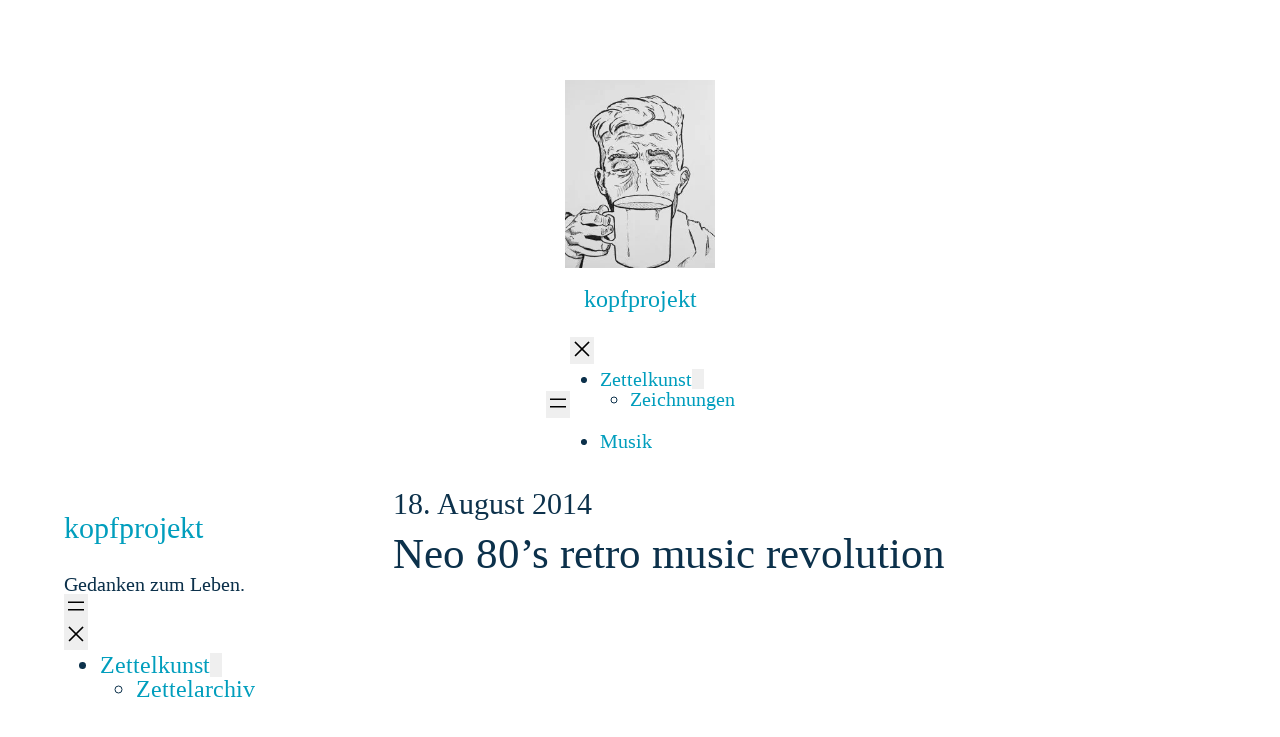

--- FILE ---
content_type: text/css
request_url: https://www.kopfprojekt.de/blog/wp-content/litespeed/ucss/8586eca94611a1a37d30aa913645dfaa.css?ver=b6f6e
body_size: 2056
content:
.wp-lightbox-container button:focus-visible{outline:3px auto #5a5a5a40;outline:3px auto -webkit-focus-ring-color;outline-offset:3px}.wp-lightbox-container button:not(:hover):not(:active):not(.has-background){background-color:#5a5a5a40;border:0}.wp-lightbox-overlay .close-button:not(:hover):not(:active):not(.has-background){background:0 0;border:0}ul{box-sizing:border-box}.entry-content{counter-reset:footnotes}:root{--wp--preset--font-size--normal:16px;--wp--preset--font-size--huge:42px}@font-face{font-display:swap;font-family:"Lato";font-style:normal;font-weight:400;font-display:swap;src:url(/blog/wp-content/themes/fukasawa/assets/fonts/lato-v23-latin-regular.woff2)format("woff2")}@font-face{font-display:swap;font-family:"Lato";font-style:italic;font-weight:400;font-display:swap;src:url(/blog/wp-content/themes/fukasawa/assets/fonts/lato-v23-latin-italic.woff2)format("woff2")}@font-face{font-display:swap;font-family:"Lato";font-style:normal;font-weight:700;font-display:swap;src:url(/blog/wp-content/themes/fukasawa/assets/fonts/lato-v23-latin-700.woff2)format("woff2")}@font-face{font-display:swap;font-family:"Lato";font-style:italic;font-weight:700;font-display:swap;src:url(/blog/wp-content/themes/fukasawa/assets/fonts/lato-v23-latin-700italic.woff2)format("woff2")}@font-face{font-display:swap;font-family:"Genericons";src:url(/blog/wp-content/themes/fukasawa/assets/fonts/genericons/font/Genericons.woff)format("woff");font-weight:400;font-style:normal}body,html{margin:0;padding:0}button,form,h1,h3,label,li,p{margin:0;line-height:1}button,form,h1,h3,label,li,p,ul{padding:0;border:0;font-weight:400;font-style:normal;font-size:100%;font-family:inherit;text-align:left}html{-webkit-text-size-adjust:100%}body{background:#f2f2f2;border:0;color:#333;font-family:"Lato","Helvetica Neue",Helvetica,sans-serif;font-size:18px}body *{-webkit-box-sizing:border-box;-moz-box-sizing:border-box;box-sizing:border-box}body a{color:#019ebd;text-decoration:none;transition:all .1s ease-in-out}::selection{background:#444;color:#fff}::-webkit-input-placeholder{color:#767676}::-moz-input-placeholder{color:#767676}:-ms-input-placeholder{color:#767676}.clear:after,.entry-content:after{clear:both;content:"";display:block}.sidebar{font-size:.71em;position:absolute;left:0;top:0;padding:50px 40px;width:280px}.sidebar:before{content:"";display:block;width:280px;background:#fff;position:fixed;z-index:-1;top:0;bottom:0;left:0}.wrapper{display:block;margin-left:280px}.content{width:1200px;max-width:86%;margin:40px auto 50px}.content.thin{width:973px;margin-top:50px}.comment-form input[type=submit]{transition:all .2s ease-in-out}.blog-title a{transition:all .3s ease-in-out}.post-navigation a,.post-navigation a p{transition:all .4s ease-in-out}.skip-link{position:absolute;left:-9999rem;top:2.5rem;z-index:999999999}.skip-link:focus{left:2.5rem;text-decoration:none}@media (prefers-reduced-motion:reduce){*{animation-duration:0s!important;transition-duration:0s!important}}.blog-title a,.main-menu li{font-weight:700;text-transform:uppercase}.blog-title a{display:inline-block;padding:9px 13px;border:3px solid #333;font-size:17px;line-height:150%;text-align:center;letter-spacing:3px;color:#333}.blog-title a:hover{background:#333;color:#fff}.credits:before,.main-menu:before{content:"";display:block;width:48px;height:2px;background:#e7e7e7;margin:35px 0}.main-menu{margin:0}.main-menu li{display:block;line-height:1.25;margin-top:12px;letter-spacing:1px;position:relative}.main-menu>li:first-child,.mobile-menu>li:first-child{margin-top:0}.main-menu ul,.nav-toggle{margin-left:20px}.credits p a,.main-menu a,.mobile-menu a,.post-meta-bottom li a{color:#767676}.main-menu a:hover{color:#333}.nav-toggle{background:0 0;border-radius:3px;box-shadow:none;display:none;flex-shrink:0;padding:12px 12px 10px;transition:background-color .15s linear;-moz-appearance:none;-webkit-appearance:none}.nav-toggle .bars{height:10px;width:15px;float:right;position:relative;margin-top:-1px}.nav-toggle .bar{width:15px;height:2px;background:#767676;border-radius:2px;position:absolute;left:0;top:0}.nav-toggle .bar:nth-child(2){top:4px}.nav-toggle .bar:nth-child(3){top:8px}.nav-toggle p{font-size:13px;line-height:10px;text-align:right;color:#767676;float:right;margin-right:8px;position:relative;top:-1px}.nav-toggle .close{display:none}.nav-toggle:hover{cursor:pointer}.mobile-navigation{background:#2d2d2d;display:none}.mobile-menu{font-size:.8em;margin:0;padding:7.5% 5%}.mobile-menu li,.nav-toggle p,.post-navigation p{font-weight:700;text-transform:uppercase}.mobile-menu li{display:block;margin-top:25px;line-height:120%;letter-spacing:1px;position:relative}.mobile-menu ul{margin-left:25px}.mobile-menu a:hover,.post-navigation a:hover p{color:#fff}.post.single{background:#fff}.post-inner{width:620px;max-width:85%;padding:7.5%0;margin:0 auto}.post.single .post-title{font-size:2em;line-height:120%;font-weight:700;margin-bottom:40px;word-break:break-word;-ms-word-break:break-word}.post-meta-bottom{margin-top:40px;font-size:.85em;color:#767676}.post-meta-bottom:before{content:"";display:block;width:48px;height:2px;background:#ddd;margin-bottom:18px}.post-meta-bottom ul{list-style:none;margin-left:0}.post-meta-bottom ul li{float:left;margin-right:20px;line-height:140%}.post-meta-bottom li a:hover{color:#666}.post-navigation{background:#f2f2f2;min-height:2px}.post-navigation a{display:block;width:48.5%;height:120px;margin-top:3%;margin-bottom:3%;background:#e2e2e2;overflow:hidden;position:relative}.post-navigation .post-nav-prev{float:left}.post-navigation .post-nav-next{float:right}.post-navigation p{width:100%;font-size:14px;text-align:center;letter-spacing:2px;color:#666;position:absolute;top:50%;margin-top:-7px;right:0;left:0}.post-navigation a:hover{background:#333}.post-content{color:#333}.post-content a:hover{text-decoration:underline}.post-content p{line-height:170%;margin-bottom:1.1em}.post-content>:first-child{margin-top:0}.post-content :last-child{margin-bottom:0}ul{line-height:170%;margin:0 0 1.1em 1.5em}.button{padding:12px 16px;margin:0;border:0;background:#333;color:#fff;font-size:.9rem;line-height:1;border-radius:3px;-webkit-appearance:none}.button:hover{cursor:pointer;background:#019ebd;color:#fff}.comment-reply-title{margin-bottom:40px;font-size:1.5em;font-weight:700;color:#333}.comment-reply-title:after{content:"";display:block;width:48px;height:2px;background:#ddd;margin-top:20px}.comment-respond{padding:7.5%0;width:620px;max-width:85%;margin:0 auto;position:relative}.comment-notes,.credits p a:hover{color:#666}.comment-form{margin-top:40px}.comment-form p,.comment-form-comment+.comment-form-author,.comment-form-comment+.comment-form-author+.comment-form-email{margin-top:30px}p.comment-form-author,p.comment-form-email{width:47.5%;float:left;margin:0 0 30px}p.comment-form-author{margin-right:5%}.comment-form label{display:block;font-size:13px;font-weight:700;text-transform:uppercase;letter-spacing:1px;margin-bottom:6px;color:#666}.comment-form input[type=checkbox]+label{display:inline;font-weight:400;letter-spacing:0;margin:0 0 0 5px;text-transform:none}.comment-form .required{color:red;margin-left:3px}.comment-form input,.comment-form textarea{font-family:"Lato",sans-serif}.comment-form input[type=text],.comment-form textarea{display:block;width:100%;padding:16px 18px;border-radius:3px;background:#f2f2f2;color:#333;border:0;font-size:.95em;margin:0}.comment-form textarea{height:250px;line-height:140%}.comment-form input[type=text]:focus,.comment-form textarea:focus{outline:0}.form-submit #submit{padding:14px 20px 16px;border:0;margin:none;background:#333;border-radius:3px;font-size:.9em;font-style:italic;color:#fff;-webkit-appearance:none}.form-submit #submit:hover{cursor:pointer;background:#019ebd}.credits{font-size:13px}.credits p{color:#767676;line-height:160%}@media (max-width:1000px){.wrapper{margin-left:0}.sidebar{align-items:center;background:#fff;border-bottom:1px solid #ddd;display:flex;justify-content:space-between;font-size:1em;margin:0;padding:30px 5%;position:relative;width:100%}.sidebar:before{content:none}.content,.content.thin{max-width:90%;margin:5%auto}.credits,.main-menu{display:none}.blog-title{width:100%}.nav-toggle{display:block}}@media (max-width:800px){.post-navigation a{height:100px}}@media (max-width:600px){.sidebar{padding:20px 5%}.blog-title a{padding:5px 7px 5px 9px;font-size:16px;letter-spacing:2px}.post.single .post-inner{padding-top:30px}.post.single .post-title{font-size:1.75em;margin-bottom:20px}body.single-post .content.thin{margin:0;max-width:100%}.post-navigation{padding:0 3%}.comment-reply-title{font-size:1.25em}.comment-form{margin-top:30px}.comment-form p{margin-top:20px}.comment-form p:first-child{margin-top:0}p.comment-form-author,p.comment-form-email{width:100%;float:none;margin:20px 0 0}.comment-form textarea{height:180px}}@media (max-width:500px){.mobile-menu li{margin-top:20px}.mobile-menu ul{margin-left:20px}.post-navigation{padding:15px}.post-navigation a{max-height:80px;width:100%;margin:0;float:none!important}.post-navigation a+a{margin-top:15px}.post-meta-bottom ul li{float:none;display:block;margin:0}.post-meta-bottom ul li+li{margin-top:8px}}